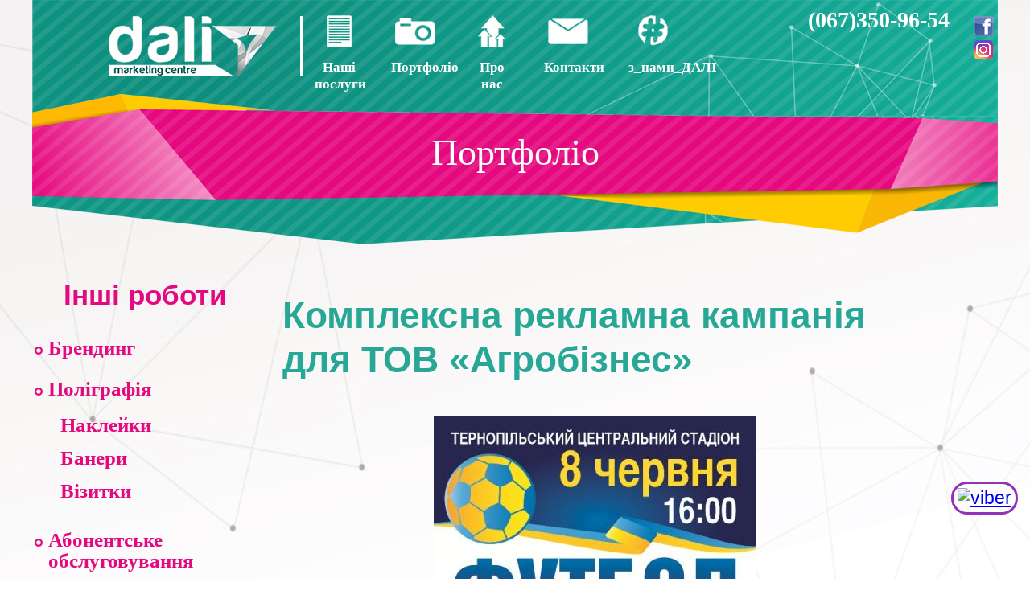

--- FILE ---
content_type: text/html; charset=utf-8
request_url: https://dali.te.ua/portfolio/kompleksni-reklamni-kompaniji/578-kompleksna-reklamna-kampaniia-dlia-tov-ahrobiznes.html
body_size: 8207
content:
<!DOCTYPE html PUBLIC "-//W3C//DTD XHTML 1.0 Transitional//EN" "http://www.w3.org/TR/xhtml1/DTD/xhtml1-transitional.dtd">
<html xmlns="http://www.w3.org/1999/xhtml" xml:lang="uk-ua" lang="uk-ua" dir="ltr" >
<head>
<!-- Google Tag Manager -->
<script>(function(w,d,s,l,i){w[l]=w[l]||[];w[l].push({'gtm.start':
new Date().getTime(),event:'gtm.js'});var f=d.getElementsByTagName(s)[0],
j=d.createElement(s),dl=l!='dataLayer'?'&l='+l:'';j.async=true;j.src=
'https://www.googletagmanager.com/gtm.js?id='+i+dl;f.parentNode.insertBefore(j,f);
})(window,document,'script','dataLayer','GTM-MPLKDF5');</script>

  <base href="https://dali.te.ua/portfolio/kompleksni-reklamni-kompaniji/578-kompleksna-reklamna-kampaniia-dlia-tov-ahrobiznes.html" />
  <meta http-equiv="content-type" content="text/html; charset=utf-8" />
  <meta name="keywords" content="Маркетинг, центр, далі, розробка, реклами, PR, безкощтовно, Тернопіль, бренд, ринок, оптимізація, витрат, змі, знижка, поштова, поліграфічний, захід, Україна" />
  <meta name="description" content="Перше і єдине в Тернополі рекламне агентство , що надає ВСІ ВИДИ РЕКЛАМИ: - ВИВІСКИ з гарантією - ДРУК:банери і поліграфія - Просування соцмереж і сайтів&quot; А title на &quot;Рекламна агенція Тернополя - Маркетинг центр &quot;ДАЛІ" />
  <meta name="generator" content="Joomla! - Open Source Content Management" />
  <title>Комплексна рекламна кампанія для ТОВ «Агробізнес» — Маркетинг центр &quot;ДАЛІ&quot; - перше рекламне агентство</title>
  <link href="/templates/dali/favicon.ico" rel="shortcut icon" type="image/vnd.microsoft.icon" />
  <link rel="stylesheet" href="/plugins/content/mavikthumbnails/mavikthumbnails/slimbox-mt1.2/css/slimbox.css" type="text/css" />
  <link rel="stylesheet" href="/plugins/system/jcemediabox/css/jcemediabox.css?c26815d4695274741371f6b75cf5dbf4" type="text/css" />
  <link rel="stylesheet" href="/plugins/system/jcemediabox/themes/standard/css/style.css?106cb02e8af7c2a8212ae7d94ba41632" type="text/css" />
  <link rel="stylesheet" href="/media/com_finder/css/finder.css" type="text/css" />
  <link rel="stylesheet" href="/media/mod_languages/css/template.css" type="text/css" />
  <script src="/media/system/js/mootools-core.js" type="text/javascript"></script>
  <script src="/media/system/js/core.js" type="text/javascript"></script>
  <script src="/media/system/js/caption.js" type="text/javascript"></script>
  <script src="/media/system/js/mootools-more.js" type="text/javascript"></script>
  <script src="/plugins/content/mavikthumbnails/mavikthumbnails/slimbox-mt1.2/js/slimbox.js" type="text/javascript"></script>
  <script src="/plugins/system/jcemediabox/js/jcemediabox.js?f164ea24e8567d41a795089153b69cd9" type="text/javascript"></script>
  <script src="/media/com_finder/js/autocompleter.js" type="text/javascript"></script>
  <script type="text/javascript">
window.addEvent('load', function() {
				new JCaption('img.caption');
			});JCEMediaBox.init({popup:{width:"",height:"",legacy:0,lightbox:0,shadowbox:0,resize:1,icons:1,overlay:1,overlayopacity:0.8,overlaycolor:"#000000",fadespeed:500,scalespeed:500,hideobjects:0,scrolling:"fixed",close:2,labels:{'close':'Close','next':'Next','previous':'Previous','cancel':'Cancel','numbers':'{$current} of {$total}'},cookie_expiry:"",google_viewer:0,pdfjs:0},tooltip:{className:"tooltip",opacity:0.8,speed:150,position:"br",offsets:{x: 16, y: 16}},base:"/",imgpath:"plugins/system/jcemediabox/img",theme:"standard",themecustom:"",themepath:"plugins/system/jcemediabox/themes"});
  </script>

<meta name="viewport" content="width=device-width, initial-scale=0.5">
<link href="/templates/dali/css/template.css" rel="stylesheet" type="text/css" />

</head>
 <body>
<!-- Google Tag Manager (noscript) -->
<noscript><iframe src="https://www.googletagmanager.com/ns.html?id=GTM-MPLKDF5"
height="0" width="0" style="display:none;visibility:hidden"></iframe></noscript>

<div class="wrapper">
<header class="header">
<div class="top-slogan"><a href="/"><img src="/templates/dali/images/logo-Dali-100.png" title="Маркетинг-центр ДАЛІ"></a></a></div>
	
<div class="top-menu mobile_vision">

<ul class="menu">
<li class="item-118 parent"><a href="/poslugi.html" ><img src="/images/menu/poslugi.png" alt="Наші послуги" /><span class="image-title">Наші послуги</span> </a></li><li class="item-140"><a href="/news.html" ><img src="/images/menu/news.png" alt="Новини" /><span class="image-title">Новини</span> </a></li><li class="item-120 active parent"><a href="/portfolio.html" ><img src="/images/menu/portfolio.png" alt="Портфоліо" /><span class="image-title">Портфоліо</span> </a></li><li class="item-117"><a href="/pro-nas.html" ><img src="/images/menu/main.png" alt="Про нас" /><span class="image-title">Про нас</span> </a></li><li class="item-122"><a href="/contact.html" ><img src="/images/menu/kontakty.png" alt="Контакти" /><span class="image-title">Контакти</span> </a></li><li class="item-350"><a href="/dali.html" ><img src="/images/menu/heshteck.png" alt="з_нами_ДАЛІ" /><span class="image-title">з_нами_ДАЛІ</span> </a></li><li class="item-129"><a href="/" >Перше і єдине в Тернополі рекламне агентство , що надає ВСІ ВИДИ РЕКЛАМИ: - ВИВІСКИ з гарантією - ДРУК:банери і поліграфія - Просування соцмереж і сайтів</a></li></ul>

</div>


<div class="menuArea" id="menuArea pc_vision">
  <input type="checkbox" style="display:none;" id="menuToggle"></input>

<label for="menuToggle" class="menuOpen pc_vision">
  <div class="open"></div>
</label>

<div class="menu_mobile menuEffects pc_vision">
  <label for="menuToggle"></label>
  <div class="menuContent">
  <div class="bg"></div>
    <ul>
      
<ul class="menu">
<li class="item-118 parent"><a href="/poslugi.html" ><img src="/images/menu/poslugi.png" alt="Наші послуги" /><span class="image-title">Наші послуги</span> </a></li><li class="item-140"><a href="/news.html" ><img src="/images/menu/news.png" alt="Новини" /><span class="image-title">Новини</span> </a></li><li class="item-120 active parent"><a href="/portfolio.html" ><img src="/images/menu/portfolio.png" alt="Портфоліо" /><span class="image-title">Портфоліо</span> </a></li><li class="item-117"><a href="/pro-nas.html" ><img src="/images/menu/main.png" alt="Про нас" /><span class="image-title">Про нас</span> </a></li><li class="item-122"><a href="/contact.html" ><img src="/images/menu/kontakty.png" alt="Контакти" /><span class="image-title">Контакти</span> </a></li><li class="item-350"><a href="/dali.html" ><img src="/images/menu/heshteck.png" alt="з_нами_ДАЛІ" /><span class="image-title">з_нами_ДАЛІ</span> </a></li><li class="item-129"><a href="/" >Перше і єдине в Тернополі рекламне агентство , що надає ВСІ ВИДИ РЕКЛАМИ: - ВИВІСКИ з гарантією - ДРУК:банери і поліграфія - Просування соцмереж і сайтів</a></li></ul>
 

   </ul>
       
     
    <a href="https://www.facebook.com/daliwin.digital/" rel="nofollow" target="_blank" class="btn-f">
    <i class="fab fa-facebook"></i>
    <span>facebook</span>
  </a>
  <a href="https://www.instagram.com/dalimarketing.official/?igshid=NmNmNjAwNzg%3D" rel="nofollow" target="_blank" class="btn">
    <i class="fab fa-instagram"></i>
    <span>instagram</span>
  </a>

</div>
</div>
</div>


<div class="mod-languages">

	<form name="lang" method="post" action="https://dali.te.ua/portfolio/kompleksni-reklamni-kompaniji/578-kompleksna-reklamna-kampaniia-dlia-tov-ahrobiznes.html">
	<select class="inputbox" onchange="document.location.replace(this.value);" >
			<option dir="ltr" value="/portfolio/kompleksni-reklamni-kompaniji.html" selected="selected">
		Укр.</option>
		</select>
	</form>

</div>
 


<div class="customsocial"  >
	<div style="padding-top: 10px;"><a href="https://www.facebook.com/daliwin.digital/" target="_blank" rel="nofollow"><img src="/images/elements/facebook-small.png" alt="Facebook" title="Facebook" /></a></div>
<div style="margin-top: 5px;"><a href="https://www.instagram.com/dalimarketing.official/?igshid=NmNmNjAwNzg%3D" target="_blank" rel="nofollow"><img src="/images/elements/instagram-small.png" alt="Instagram" title="Instagram" /></a></div></div>
 


<div class="customtelephone"  >
	<p><a href="tel:+380673509654" >(067)350-96-54</a></p>
</div>
 
 
</header><!-- .header-->
<div class="middle">
<!--<a href="/z-nami-dali.html" class="button_magazine pint" style="background: #119c8a;border: 2px solid #26a897; padding-left: 30px;"><p><strong>#з_нами_ДАЛІ</strong></p></a> -->

 


<div class="custom top-title"  >
	<p>Портфоліо</p></div>
 

<div class="container">
<!-- left-sidebar -->
<aside  class="left-sidebar275"  >

		<div class="moduletableportfolio">
					<h3>Інші роботи</h3>
					
<ul class="menu portfolio" id="portfolio">
<li class="item-365"><a href="/portfolio/brending-ua.html" >Брендинг</a></li><li class="item-301 deeper parent"><a href="/portfolio/poligrafiya.html" >Поліграфія</a><ul><li class="item-390"><a href="/portfolio/poligrafiya/naklejki.html" >Наклейки</a></li><li class="item-391"><a href="/portfolio/poligrafiya/baneri.html" >Банери</a></li><li class="item-392"><a href="/portfolio/poligrafiya/vizitki.html" >Візитки</a></li></ul></li><li class="item-331"><a href="/portfolio/abonentske-obslugovuvannya.html" >Абонентське обслуговування</a></li><li class="item-302"><a href="/portfolio/rozdacha-listivok.html" >Роздача листівок</a></li><li class="item-303 deeper parent"><a href="/portfolio/zovnishnya-reklama.html" >Зовнішня реклама</a><ul><li class="item-305"><a href="/portfolio/yakisna-vuviska.html" >Вивіски, таблички</a></li><li class="item-304"><a href="/portfolio/bilbordi-ta-sitilajti.html" >Білборди та сітілайти</a></li><li class="item-306"><a href="/portfolio/reklama-na-zupinkakh-mista.html" >Реклама на зупинках міста</a></li><li class="item-329"><a href="/portfolio/reklama-na-led-monitorakh.html" >Реклама на LED-моніторах</a></li></ul></li><li class="item-307"><a href="/portfolio/suvenirna-produktsiya.html" >Сувенірна продукція</a></li><li class="item-308"><a href="/portfolio/brenduvannya-avto-reklama-v-marshrutkakh.html" >Брендування авто. Реклама в маршрутках</a></li><li class="item-319"><a href="/portfolio/dizajnerski-audio-ta-video-poslugi.html" >Дизайнерські, аудіо- та відео-послуги</a></li><li class="item-321 active"><a href="/portfolio/kompleksni-reklamni-kompaniji.html" >Комплексні рекламні кампанії</a></li><li class="item-351"><a href="/stvorenyawebsite-seo.html" >Створення веб-сайтів, SEO1</a></li><li class="item-335"><a href="/portfolio/stvorenyawebsite-seo-port.html" >Інші послуги</a></li><li class="item-388"><a href="/portfolio/rozkrutka-internet-sotsmerezhi.html" >Розкрутка: інтернет&amp;соцмережі</a></li></ul>
		</div>
	 

</aside><!-- .left-sidebar -->
<main  class="full"  >
<div class="item-page">

	<h1>
			
		Комплексна рекламна кампанія для ТОВ «Агробізнес»		</h1>








<p style="text-align: justify;"><strong><a style="" class="thumbnail" href="/images/new/agrobiznes.jpg" rel="lightbox[578]" title="Плакат А3 формату" target="_blank"><img style="margin-right: auto; margin-left: auto; display: block;" title="Плакат А3 формату" src="/images/thumbnails/images/new/agrobiznes-400x565.jpg" alt="Плакат А3 формату" width="400" height="565" /></a></strong></p>
 
<p style="text-align: justify;">&nbsp;</p>
<p style="text-align: justify;">ТОВ «Агробізнес» виступило співорганізатором футбольного матчу присвяченого пам'яті героїв небесної сотні і єдності України, який пройшов у місті Тернопіль 8 червня 2014. <br />Маркетинг-центр «ДАЛІ» організував комплексну рекламну кампанію присвячену даному заходу. <br /><em><strong>Черговість проведення подій:</strong> </em><br />Дизайнери попрацювали над розробкою макетів: плаката А3 формату і буклету-програми заходу, а друкарський відділ оперативно виготовив поліграфічну продукцію:</p>
<p style="text-align: center;"><strong><a style="" class="thumbnail" href="/images/new/agrobiznes.jpg" rel="lightbox[578]" title="Плакат А3 формату" target="_blank"><img title="Плакат А3 формату" src="/images/thumbnails/images/new/agrobiznes-178x251.jpg" alt="Плакат А3 формату" width="178" height="251" /></a>&nbsp; &nbsp; &nbsp; &nbsp; &nbsp; &nbsp; &nbsp; &nbsp;</strong><a style="" class="thumbnail" href="/images/portfolio/poligrafiya/buklet-druk.jpg" rel="lightbox[578]" title="Буклет" target="_blank"><img title="Буклет" src="/images/thumbnails/images/portfolio/poligrafiya/buklet-druk-250x228.jpg" alt="Буклет" width="250" height="228" /></a>&nbsp;</p>
<p>Працівники маркетинг-центру "ДАЛІ» поклеїли інформаційно-рекламні плакати на тумбах, розміщених на зупинках громадського транспорту:</p>
<p>&nbsp;</p>
<p style="text-align: justify;">&nbsp; &nbsp; &nbsp; &nbsp; &nbsp; &nbsp; &nbsp; &nbsp; &nbsp; &nbsp; &nbsp; &nbsp; &nbsp; &nbsp; &nbsp; &nbsp; &nbsp; &nbsp; &nbsp; &nbsp; &nbsp; &nbsp;&nbsp;<a style="" class="thumbnail" href="/images/portfolio/inschi/futbol-poklejka-plakativ.jpg" rel="lightbox[578]" title="Реклама на тумбах" target="_blank"><img title="Реклама на тумбах" src="/images/thumbnails/images/portfolio/inschi/futbol-poklejka-plakativ-233x332.jpg" alt="futbol-poklejka-plakativ" width="233" height="332" /></a>&nbsp; &nbsp; &nbsp; &nbsp; &nbsp; &nbsp; &nbsp; &nbsp;&nbsp;<span style="text-decoration: underline;"><a style="" class="thumbnail" href="/images/portfolio/inschi/plakat-agrobiznes.jpg" rel="lightbox[578]" title="Реклама на тумбах" target="_blank"><img title="Реклама на тумбах" src="/images/thumbnails/images/portfolio/inschi/plakat-agrobiznes-250x333.jpg" alt="Реклама на тумбах" width="250" height="333" /></a></span></p>
<p style="text-align: justify;">Фахівці з аудіо-і відео-реклами виготовили аудіо і відеоролик тривалістю 20 сек.</p>
<p>		<div class="moduletable video">
					<h3>Рекламний ролик футбольного матчу</h3>
					
	<div class="sp_simple_youtube">
					<iframe title="Simple youtube module by JoomShaper.com" id="sp-simple-youtube191" src="http://www.youtube.com/embed/fgA_BX_70CE?wmode=transparent" width="400" height="300" frameborder="0"></iframe>
			</div>
	
		</div>
	 <!-- START: mp3 Browser -->
<style type="text/css">
.mp3browser
{width:}
.mp3browser
{border-bottom:1px solid #C0C0C0; text-align:left; height:50px; vertical-align:middle;}
.mp3browser .center
{text-align:center;}
.mp3browser td
{text-align:left; height:50px}
.mp3browser th
{height:35px;}
.mp3browser thead tr
{vertical-align:middle; background-color:#CCCCCC; font-weight:bold; margin-bottom:15px;}
.mp3browser td, .mp3browser th
{padding:1px; vertical-align:middle;}
.mp3browser a:link, .mp3browser a:visited
{color:#1E87C8; text-decoration:none; font-weight:inherit}
.mp3browser tr
{background-color:#FFFFFF}
.mp3browser .row
{border-bottom:1px solid #C0C0C0; text-align:left;}
.mp3browser .alternate
{background-color:#D6E3EB}
</style>
<table cellspacing="0" cellpadding="0" border="0" class="mp3browser">
<thead>
<tr>
<th colspan="2" style="padding-left:10px">Name</th>
<th style="width:260px">Play</th>
<th colspan="2" style="width:70px">Duration</th>
</tr>
</thead>
<tbody>
<tr class="row">
<td style="padding-left:10px" colspan="2"><a name="Futbolnyy_match"></a><strong>Futbolnyy match</strong></td>
<td><object width="240" height="20" bgcolor="#FFFFFF" data="https://dali.te.ua/plugins/content/mp3browser/dewplayer/dewplayer-vol.swf" type="application/x-shockwave-flash"><param name="wmode" value="transparent" /><param name="movie" value="https://dali.te.ua/plugins/content/mp3browser/dewplayer/dewplayer-vol.swf" /><param name="flashvars" value="mp3=/mp3/football/Futbolnyy match.mp3" /></object><br/></td>
<td colspan="2">0:20 min</td>
</tr>
</tbody>
</table>
<!-- END: mp3 Browser -->
</p>
<p>Запущено в трансляцію аудіоролик на місцевих радіостанціях «Радіо 24», і «Перець ФМ», згідно погодженого з клієнтом медіа-плану:</p>
<p style="text-align: center;"><img title="Радіо 24" src="/images/new/0614/radio-24.jpg" alt="radio-24" />&nbsp; &nbsp;<img title="Радіо Перець ФМ" src="/images/new/0614/perez-fm.jpg" alt="perez-fm" /></p>
<p>Трансляція відеоролика проведена на місцевих телеканалах TV-4 і ІНТБ, а також на відеомоніторах (LED-монітори) розміщених в найбільш прохідних і проїзних місцях міста Тернополя.</p>
<p><strong>&nbsp;</strong></p>
<p style="text-align: center;"><strong><a style="" class="thumbnail" href="/images/new/0614/tv-4.jpg" rel="lightbox[578]" title="Телеканал ТВ-4" target="_blank"><img title="Телеканал ТВ-4" src="/images/thumbnails/images/new/0614/tv-4-200x154.jpg" alt="tv-4" width="200" height="154" /></a>&nbsp; &nbsp;<a style="" class="thumbnail" href="/images/new/0614/intb.jpg" rel="lightbox[578]" title="Телеканал ІНТБ" target="_blank"><img title="Телеканал ІНТБ" src="/images/thumbnails/images/new/0614/intb-143x143.jpg" alt="Телеканал ІНТБ" width="143" height="143" /></a></strong></p>
<p>&nbsp;</p>
<p>&nbsp;</p>
<p style="text-align: justify;"><strong>&nbsp; &nbsp; &nbsp; &nbsp; &nbsp; &nbsp; &nbsp; &nbsp; &nbsp; &nbsp; &nbsp; &nbsp; &nbsp; &nbsp; &nbsp; &nbsp; &nbsp; &nbsp; &nbsp;<a style="" class="thumbnail" href="/images/portfolio/led/led-reklama-futbol.jpg" rel="lightbox[578]" title="Реклама на led-моніторах Тернопіль" target="_blank"><img title="Реклама на led-моніторах Тернопіль" src="/images/thumbnails/images/portfolio/led/led-reklama-futbol-250x194.jpg" alt="Реклама на led-моніторах Тернопіль" width="250" height="194" /></a>&nbsp; &nbsp;</strong><a style="" class="thumbnail" href="/images/portfolio/led/led-reklama-ternopil.JPG" rel="lightbox[578]" title="Реклама на led-моніторах Тернопіль" target="_blank"><img title="Реклама на led-моніторах Тернопіль" src="/images/thumbnails/images/portfolio/led/led-reklama-ternopil-296x193.JPG" alt="Реклама на led-моніторах Тернопіль" width="296" height="193" /></a></p>
<p>Зйомка сюжетного ролика в день проведення футбольного матчу та його трансляція в рубриці новин місцевих телеканалів TV-4 і ІНТБ.</p>
<p>		<div class="moduletable video">
					<h3>Рекламний ролик футбольного матчу</h3>
					
	<div class="sp_simple_youtube">
					<iframe title="Simple youtube module by JoomShaper.com" id="sp-simple-youtube192" src="http://www.youtube.com/embed/BiNHqDGbh0k?wmode=transparent" width="400" height="300" frameborder="0"></iframe>
			</div>
	
		</div>
	</p>
	
</div>

</main>
<!-- right-sidebar -->
<div class="right">

 
</div>

<!-- .right-sidebar -->
<!-- .content -->
</div>
<!-- .container-->

<div class="clr"></div>

<div class="clr"></div>
<div style=" text-align: center;display: flex; flex-wrap: wrap; flex-direction: row; align-content: space-around; justify-content: center; align-items: center;">
<a href="https://dalistrategies.com/ua/dyzayn-ta-rozrobka-veb-saytiv/" target="_blank" ><img style="max-width:550px;max-height: 400px; border: 5px solid white" src="/./images/site_design/banner-24-11-2024.jpg" alt="dali_win" target="_blank"></a>

</div><!-- .middle-->
</div><!-- .wrapper -->
<footer class="footer">

<ul class="menu-footer">
<li class="item-130"><a href="/" >Головна</a></li><li class="item-123"><a href="/pro-nas.html" >Про нас</a></li><li class="item-124"><a href="/poslugi.html" >Наші послуги</a></li><li class="item-126 alias-parent-active"><a href="/portfolio.html" >Портфоліо</a></li><li class="item-132"><a href="/news.html" >Новини</a></li><li class="item-339"><a href="/vakansiji.html" >Вакансії</a></li><li class="item-128"><a href="/contact.html" >Контакти</a></li></ul>
 

<script type="text/javascript">
//<![CDATA[
	window.addEvent('domready', function() {
		var value;

		// Set the input value if not already set.
		if (!document.id('mod-finder-searchword').getProperty('value')) {
			document.id('mod-finder-searchword').setProperty('value', 'Пошук...');
		}

		// Get the current value.
		value = document.id('mod-finder-searchword').getProperty('value');

		// If the current value equals the default value, clear it.
		document.id('mod-finder-searchword').addEvent('focus', function() {
			if (this.getProperty('value') == 'Пошук...') {
				this.setProperty('value', '');
			}
		});

		// If the current value is empty, set the previous value.
		document.id('mod-finder-searchword').addEvent('blur', function() {
			if (!this.getProperty('value')) {
				this.setProperty('value', value);
			}
		});

		document.id('mod-finder-searchform').addEvent('submit', function(e){
			e = new Event(e);
			e.stop();

			// Disable select boxes with no value selected.
			if (document.id('mod-finder-advanced') != null) {
				document.id('mod-finder-advanced').getElements('select').each(function(s){
					if (!s.getProperty('value')) {
						s.setProperty('disabled', 'disabled');
					}
				});
			}

			document.id('mod-finder-searchform').submit();
		});

		/*
		 * This segment of code sets up the autocompleter.
		 */
								var url = '/component/finder/?task=suggestions.display&format=json&tmpl=component';
			var ModCompleter = new Autocompleter.Request.JSON(document.id('mod-finder-searchword'), url, {'postVar': 'q'});
			});
//]]>
</script>

<form id="mod-finder-searchform" action="/component/finder/search.html" method="get">
	<div class="finder">
		<input type="text" name="q" id="mod-finder-searchword" class="inputbox" size="30" value="" /><button class="button finder" type="submit">Перейти</button>
				<input type="hidden" name="Itemid" value="320" />	</div>
</form>
 


<div class="customhelp"  >
	<script type="text/javascript"> _shcp = []; _shcp.push({widget_id : 624587, widget : "Chat"}); (function() { var hcc = document.createElement("script"); hcc.type = "text/javascript"; hcc.async = true; hcc.src = ("https:" == document.location.protocol ? "https" : "http")+"://widget.siteheart.com/apps/js/sh.js"; var s = document.getElementsByTagName("script")[0]; s.parentNode.insertBefore(hcc, s.nextSibling); })();</script></div>


<div class="custom"  >
	<div id="footer-block">
<div class="adress">Адреса:<br /> <strong>м. Тернопіль,</strong><br /><strong> пр. С.Бандери, 15</strong><br /><strong> (Центральний міський стадіон, 3 поверх)</strong></div>
<div class="telephone">Контактні телефони:<br /><strong> моб. <a href="tel: +380673509654">(067) 350 96 54</a> <img src="/images/icons/viber.png" alt="" /> (відділ реклами)  <br /> моб. <a href="tel: +380685106155">(068) 510 61 55</a> <img src="/images/icons/whatsapp.png" alt="" />(smm та інтернет маркетинг) <br /> </strong></div>
<div class="email">E-mail:<br /> <a href="mailto: dali.marketing@gmail.com"><strong>dali.marketing@gmail.com</strong></a></div>
</div></div>


<div class="custom"  >
	<iframe class="map-footer-style" src="https://www.google.com/maps/embed?pb=!1m14!1m8!1m3!1d10353.501638593785!2d25.6084583!3d49.5529394!3m2!1i1024!2i768!4f13.1!3m3!1m2!1s0x473036ad52c99539%3A0xc2a256ce3536dfdc!2z0JzQsNGA0LrQtdGC0LjQvdCzLdGG0LXQvdGC0YAg0JTQsNC70ZY!5e0!3m2!1suk!2sua!4v1699782211353!5m2!1suk!2sua"  style="border:0;" allowfullscreen="" loading="lazy" referrerpolicy="no-referrer-when-downgrade"></iframe></div>
 

<div style="float:right; margin:180px 40px 0 0">

<!-- <script type="text/javascript">
 document.ondragstart = noselect;  
 document.onselectstart = noselect; 
 document.oncontextmenu = noselect; 
 function noselect() {return false;} 
</script> -->
</div>

 

</footer><!-- .footer -->
<p style="text-align: right;"><a style="font-weight: 700;/* text-align: right; */" href="https://dalistrategies.com/" target="_blank"><span style="color:#0C7672;/* margin: 22px; *//* height: 29px; */">Інтернет-маркетинг -</span> <span style="color: #E22658">DaliWin digital</span></a></p>


<!-- <script>
const button = document.querySelector('.menu__button');
const menu = document.querySelector('.menu__body');
const close = document.querySelector('.menu__header button');
const overlay = document.querySelector('.menu__overlay');

function showMenu() {
  button.setAttribute('hidden', '');
  menu.removeAttribute('hidden');
  overlay.removeAttribute('hidden');
};

function hideMenu() {
  menu.setAttribute('hidden', '');
  overlay.setAttribute('hidden', '');
  button.removeAttribute('hidden');
};

button.addEventListener('click', showMenu);
close.addEventListener('click', hideMenu);
overlay.addEventListener('click', hideMenu);
</script>  -->
<div class="call-viber"><a href="viber://chat?number=380685106155"><img src="https://dental-home.te.ua/img/viber.svg" alt="viber" width="48px" height="48px"></a></div>
</body>
</html>

--- FILE ---
content_type: text/css
request_url: https://dali.te.ua/templates/dali/css/template.css
body_size: 12312
content:
* {
	margin: 0;
	padding: 0;
}

html {
	height: 100%
}

article,medis
aside,
details,
figcaption,
figure,
footer,
header,
hgroup,
main,
nav,
section,
summary {
	display: block;
}
a {
	transition: all 0.3s ease-in-out 0s;
}

a:hover {
	color: #e5097f;
	transition: all 0.3s ease-in-out 0s;
}
body {
	font: 23px/25px Calibri, sans-serif;
	width: 100%;
	height: 100%;
        min-width: 755px;

}

@media screen and (min-width: 1201px) {
	.wrapper {
		visibility: visible;
		overflow: hidden;
		position: relative;
		min-height: 100%;
		height: auto!important;
		height: 100%;
		background: url(../images/fon.jpg) #f4f2f2 no-repeat center top

	}
	.right {
		height: 0;
		float: right;
		width: 200px;
		padding: 25px 0 0;
	}
}

.header {
	max-width: 1200px;
	width: 100%;
	margin: 0px auto;
	height: 150px;
	background: url(../images/head.jpg) no-repeat;
	background-color: #27a795;
}

.top-slogan {
	padding: 20px 15px 0 95px;
	font-family: 'Century Gothic', verdana, arial, helvetica, sans-serif;
	font-size: 32px;
	line-height: 42px;
	color: #fff;
	font-weight: 700;
	float: left
}

.top-slogan img {
	border-right: 3px solid;
	padding: 0 30px 0 0
}

.top-slogan a:link,
.top-slogan a:visited,
.top-slogan a:hover {
	text-decoration: none;
	color: #fff
}

.siti {
	font-size: 22px;
	font-weight: 400
}

.top-logo {
	float: left;
	margin: 20px 0 0
}

.top-menu {
	margin: 14px 0 0 0px;
	float: left;
	width: 600px;
}

.top-menu ul li {
	margin: 0 35px 0 0;
	text-align: center;
	width: 60px;
	height: 95px;
	float: left;
	list-style: none;
}
.item-356 {
    padding-left: 10px;
    padding-right: 15px;
}

.item-129,
.item-133,
.item-140,
.item-187,
#l-gp-793 {
	display: none
}



.top-menu ul li a:link,
.top-menu ul li a:visited {
	font-size: 17px;
	font-family: Calibri;
	font-weight: 700;
	text-decoration: none;
	color: #fff;
}

.menu {
	padding: 0 0 0 0;
        float: left;
}

.pro-nas img {
	margin: 0 0 9px
}

.poslugi img {
	margin: 0 0 10px;
	text-align: center;
}
.poslugi {
        padding-top: 1em;
}
.services span {
	line-height: 1;
	padding: 10px 0 0
}

.pro-nas span {
	line-height: 1;
	padding: 10px 0 0
}

.portfolio img {
	margin: 0 0 15px
}

.rekomendatsiji img {
	margin: 0 0 10px 20px
}

.kontakti img {
	margin: 0 0 19px
}

.magazine img {
	margin: 0 0 0px
}

.magazine {
       padding-left: 5px;
}


.item-355 {
   display: none;
}
div.mod-languages ul {
	margin: 0;
	padding: 0;
	list-style: none
}

div.mod-languages li {
	margin: 5px
}

div.mod-languages ul.lang-inline li {
	float: left
}

div.mod-languages ul.lang-block li {
	display: block
}

.lang-active a {
	cursor: default
}

div.mod-languages img {
	border: none;
	margin: 0 5px
}

div.mod-languages a {
	text-decoration: none;
	color: #fff
}

.menu-footer {
	float: left;
	padding: 19px 0 0 70px;
	height: 36px;
	width: 730px;
	background: #000
}

.menu-footer li {
	list-style: none;
	float: left;
	margin: 0 15px 0 0
}

.menu-footer li a:link,
.menu-footer li a:visited {
	font-family: Calibri;
	font-size: 22px;
	color: #fff;
	font-weight: 700;
	text-decoration: none;
}

#mod-finder-searchform {
	width: 340px;
	float: right;
	padding: 0 15px 0 45px;
	background: #000;
	height: 55px
}

.finder {
	margin: 7px;
}

.finder button {
	cursor: pointer;
	font-weight: 700;
	padding: 5px;
	color: #fff;
	background: #464646;
	border: none
}

#mod-finder-searchword {
	height: 22px
}

.middle {
	max-width: 1200px;
	width: 100%;
	/* height: 100%; */
	margin: 0 auto;
	padding: 0 0 280px;
}

.middle:after {
	display: table;
	clear: both;
	content: ''
}

.container {
	float: left;
	overflow: hidden;
	/*! width: 100%; */
}

.content {
	/*! padding: 0 0 50px 200px; */
	/*! width: 800px; */
	/*! width: 100%; */
	/*! margin-left: auto; */
	/*! margin-right: auto; */
	/*! width: 100%; */
}

.full {
	display: flex;
	flex-direction: row;
	justify-content: flex-start;
        /* padding:0 0 50px 270px; */
	float: none;
	margin-left: auto;
	margin-right: auto;
}

.social {
	height: 100px
}

.social p {
	text-align: center
}

.left-sidebar {
	float: left;
	position: relative;
	padding-right: 10px;
}

.left-sidebar275 {
	float: left;
	/*! width: 250px; */
	position: relative;
	margin-bottom: 50px;
}

.clr {
	clear: both
}

.custombenefits {
	margin: 30px 0;
	height: 382px;
	background: url(../images/benefits-bg.png) no-repeat
}

.footer {
	max-width: 1200px;
	width: 100%;
	margin: -281px auto 0;
	height: 350px;
	background: #464646;
	position: relative;
}

.items {
	height: 300px;
	width: 970px;
	float: left;
	margin: 40px 10px 20px 200px
}
.items-row.cols-2 {
       display: inline-block;
}
.item1,
.item2,
.item3 {
	cursor: pointer;
	margin: 40px 0 10px;
	width: 360px;
	height: 40px;
	display: block;
	border: none;
	color: #fff;
	clear: both;
	float: left
}

.item1 h1,
.item2 h1,
.item3 h1 {
	line-height: 40px;
	border-bottom: 1px dashed;
	padding: 0 0 5px
}

.item1 h1:hover,
.item2 h1:hover,
.item3 h1:hover {
	color: #000
}

.info2,
.info3 {
	position: relative;
	left: 0;
	top: -155px;
	display: none;
	float: right;
	width: 450px;
	height: 260px;
	border: none;
	padding: 10px;
	color: #000;
	font-family: Calibri;
	font-size: 18px;
	font-weight: 700;
	line-height: 1.4
}

.item1:hover~.info1,
.info1:hover,
.item2:hover~.info2,
.info2:hover,
.item3:hover~.info3,
.info3:hover {
	display: block
}

.info1 {
	position: relative;
	left: 0;
	top: -155px;
	display: block;
	opacity: 1;
	overflow: visible;
	float: right;
	width: 450px;
	height: 260px;
	border: none;
	padding: 10px;
	color: #000;
	font-family: Calibri;
	font-size: 18px;
	font-weight: 700;
	line-height: 1.4
}

.item2:hover~.info1,
.info1:hover,
.item3:hover~.info1,
.info1:hover {
	display: none;
	opacity: 0
}

.main-title {
	color: #e40080;
	font-family: Calibri;
	line-height: 38px;
	font-size: 30px;
	text-align: center
}

ul#myList {
	list-style-image: url(../images/list.png);
	/*! width: 700px; */
	margin: 0 auto;
}

ul#myList li {
	font-family: Calibri;
	font-size: 22px;
	line-height: 24px;
	margin: 0 0 15px
}

.customgalery {
	height: 391px;
	background: url(../images/head-end.png) no-repeat center top;
	margin: 0 0 20px
}

.galery-img {
	height: 390px;
	background: url(../images/galery.png) no-repeat scroll center top
}

#footer-block {
	float: left;
	margin: 15px 25px;
	color: #fff;
	font-family: Calibri;
}

.adress a,
.telephone a,
.email a {
	color: #72c4ee !important;
}

.adress {
	background: url(../images/icon-adress.png) no-repeat left;
	padding: 0 0 0 45px;
	margin: 0 0 10px;
}

.telephone {
	background: url(../images/icon-telephone.png) no-repeat left;
	padding: 0 0 0 45px;
	margin: 0 0 10px
}

.email {
	background: url(../images/icon-mail.png)no-repeat left;
	padding: 0 0 0 45px
}

.top-title {
	float: left;
	max-width: 1200px;
	width: 100%;
	height: 188px;
	background: url(../images/title-line.png)no-repeat;
	text-align: center;
	font-family: Calibri;
	font-size: 46px;
	line-height: 146px;
	color: #fff;
}

.line-image {
	width: 25%;
	height: 300px;
	text-align: center;
	/*! margin: 0px 0px; */
	float: left;
}

.line-image1 {
	max-width: 205px;
	margin: 0 30px;
	float: left
}

.line-image2 {
	max-width: 215px;
	margin: 0 12px;
	float: left
}

.line {
	text-align: center;
	width: 1035px;
	height: 300px
}

.portfolio a:link,
.portfolio a:visited {
	font-family: Calibri;
	font-size: 25px;
	color: #e5097f;
	font-weight: 700;
	text-decoration: none
}

.poslugi a:link,
.poslugi a:visited {
	font-family: Calibri;
	font-size: 25px;
	color: #27a795;
	font-weight: 700;
	text-decoration: none;
}

.poslugi a:hover,
.portfolio a:hover {
	text-decoration: underline
}

.blog h2 a:link,
.blog h2 a:visited {
	font-family: Calibri;
	font-size: 26px;
	color: #27a795;
	font-weight: 700;
	text-decoration: none
}

.blog h2 a:hover {
	text-decoration: underline
}

.blog img {
	height: auto;
        max-width: 450px;
	width: 95%;
	box-shadow: 0 0px 5px rgba(0,0,0,0.5);
	/*! max-width: 300px; */
	margin: 10px 0 10px 0px;
}

#rsform_feedback_containerbord {
	display: none
}

.news {
	width: 80%;
	/*! margin: 0 auto; */
	/*! margin-left: auto; */
	margin-right: auto;
}

.news h1,
.news h2,
.item-page h1 {
	margin: 0 0 20px;
	line-height: 1.2;
	color: #27a795
}

.portfolio h1,
.portfolio h2 {
	margin: 0 0 20px;
	line-height: 1.2;
	color: #e5097f
}
.item-page {

    width: 95%;
    margin: 0 auto;
    /*! padding-left: 118px; */
}
.item-page p {
	text-indent: 35px;
	font-size: 25px;
}
.item-page p a img{
	margin: 1em;
}

.item-page img {
	 max-width: 500px;
	 height: auto;
	 padding: 10px;
}
.item-page.contact {
	-moz-user-select: inherit;
	-webkit-user-select: inherit;
	-ms-user-select: inherit;
	-o-user-select: none;
	user-select: inherit
}
.item-page li {
		padding-top: 5px;
}
.item-page ul,
.item-page ol {
	/*! margin: 0 10px 0 40px; */
	/*! width: 100%; */
	padding-left: 3em;
	padding-top: 10px;
}

table a:link {
	color: #666;
	font-weight: 700;
	text-decoration: none
}

table a:visited {
	color: #999;
	font-weight: 700;
	text-decoration: none
}

table a:active,
table a:hover {
	color: #bd5a35;
	text-decoration: underline
}

table {
	font-family: Calibri, Helvetica, sans-serif;
	color: #666;
	font-size: 12px;
	text-shadow: 1px 1px 0 #fff;
	background: #eaebec;
	margin: 20px;
	border: #ccc solid 1px;
	-moz-border-radius: 3px;
	-webkit-border-radius: 3px;
	border-radius: 3px;
	-moz-box-shadow: 0 1px 2px #d1d1d1;
	-webkit-box-shadow: 0 1px 2px #d1d1d1;
	box-shadow: 0 1px 2px #d1d1d1
}

table th {
	padding: 21px 25px 22px;
	border-top: 1px solid #fafafa;
	border-bottom: 1px solid #e0e0e0;
	background: #ededed;
	background: -webkit-gradient(linear, left top, left bottom, from(#ededed), to(#ebebeb));
	background: -moz-linear-gradient(top, #ededed, #ebebeb)
}

table th:first-child {
	text-align: left;
	padding-left: 20px
}

table tr:first-child th:first-child {
	-moz-border-radius-topleft: 3px;
	-webkit-border-top-left-radius: 3px;
	border-top-left-radius: 3px
}

table tr:first-child th:last-child {
	-moz-border-radius-topright: 3px;
	-webkit-border-top-right-radius: 3px;
	border-top-right-radius: 3px
}

table tr {
	text-align: center;
	padding-left: 20px
}

table tr td:first-child {
	padding-left: 20px;
	border-left: 0
}

table tr td {
	padding: 18px;
	border-bottom: 1px solid #e0e0e0;
	border-left: 1px solid #e0e0e0;
	background: #fafafa;
	background: -webkit-gradient(linear, left top, left bottom, from(#fbfbfb), to(#fafafa));
	background: -moz-linear-gradient(top, #fbfbfb, #fafafa)
}

table tr.even td {
	background: #f6f6f6;
	background: -webkit-gradient(linear, left top, left bottom, from(#f8f8f8), to(#f6f6f6));
	background: -moz-linear-gradient(top, #f8f8f8, #f6f6f6)
}

table tr:last-child td {
	border-bottom: 0
}

table tr:last-child td:first-child {
	-moz-border-radius-bottomleft: 3px;
	-webkit-border-bottom-left-radius: 3px;
	border-bottom-left-radius: 3px
}

table tr:last-child td:last-child {
	-moz-border-radius-bottomright: 3px;
	-webkit-border-bottom-right-radius: 3px;
	border-bottom-right-radius: 3px
}

table tr:hover td {
	background: #f2f2f2;
	background: -webkit-gradient(linear, left top, left bottom, from(#f2f2f2), to(#f0f0f0));
	background: -moz-linear-gradient(top, #f2f2f2, #f0f0f0)
}

div.pagination {
	clear: both;
	border-top: 1px solid #e5e5e5;
	min-height: 1px;
	padding: 30px 0px;
	margin: 0 auto;
	width: 100%;
	/*! height: 100px; */
}

div.pagination ul {
	text-align: center
}

div.pagination ul li {
	cursor: pointer;
	display: inline-grid;
	overflow: hidden;
	margin: 0 5px 0 0;
	padding-top: 5px !important;
}

div.pagination ul li a {
	background: #f5f5f5;
	border: 1px solid #e5e5e5;
	color: #666;
	font-weight: 700;
	padding: 5px 10px!important
}

div.pagination ul li a:hover,
div.pagination ul li.pagenav {
	text-decoration: none;
	background: #333;
	color: #fff
}

div.pagination p.counter {
	margin: 15px;
	padding: 0;
	text-align: center
}

div.pagination ul li span {
	text-decoration: none;
	background: #333;
	color: #fff;
	cursor: pointer;
	display: inline;
	overflow: hidden;
	margin: 0 5px 0 0;
	border: 1px solid #e5e5e5;
	font-weight: 700;
	padding: 5px 10px!important
}

ul.pagenav li {
	background: none;
	padding: 0;
	margin: 0
}

ul.pagenav li.pagenav-prev {
	float: left
}

ul.pagenav li.pagenav-next {
	float: right
}

.mod-languages {
    float: right;
    margin: 25px 80px 0px 20px;
    width: 50px;
}

.moduletablenews {
	margin: 25px 0
}

#city,
#center,
#druzba {
	display: none
}

.vt_nice_slideshow {
	background: url(../images/slide-bg.png) no-repeat center top;
	margin: -1px 0 0
}

.create {
	color: grey
}

.article-info {
	margin: 0 0 20px
}

.order-knopka {
	text-align: center;
	color: #fff !important;
	text-decoration: none;
	font-size: 18px;
	padding: 11px 22px 11px 20px;
	display: block;
	background-color: red;
	border: 3px solid red;
}

.order-knopka:hover{
  color: red !important;
	background-color: white;
}

.right {
	height: 0;
	float: right;
	width: 200px;
	padding: 25px 0 0;
}

.moduletableclient h3 {
	text-align: center;
	margin: 0;
	color: #e40080;
	font-size: 21px
}

.readmore {
	text-align: right;
	margin: 20px 0px 0px;
	/*! border-bottom: dashed 1px grey */
}

.readmore a:link,
.readmore a:visited {
	color: #24887A;
	text-decoration: none;
	font-size: 22px;
}

.readmore a:hover {
	text-decoration: underline
}

.error-page {
	min-height: 400px;
	font: 16px/22px Verdana, sans-serif
}

.customhelp {
	margin: 0 0 35px
}

.customsocial {
	/* width: 80px; */
	float: right;
	margin: 10px 5px
}

.customcallback {
	width: 145px;
	float: right;
	border-bottom: 1px dashed #FFF;
	margin: 0 5px;
	text-decoration: none;
	z-index: 1000;
	position: relative
}

.customcallback a:link,
.customcallback a:hover,
.customcallback a:visited {
	text-decoration: none;
	color: #fff;
	font-weight: 700
}

#link-more {
	padding: 0 0 0 15px
}

#link-more a:link,
#link-more a:visited {
	text-decoration: none;
	color: #e40080;
	font-weight: 700
}

#link-more a:hover {
	text-decoration: underline
}

ul#portfolio {
	list-style-image: url(../images/list.png);
	margin: 0 auto;
	margin-left: 20px;
	width: 260px;
}

ul#poslugi {
	list-style-image: url(../images/list-poslugi.png);
	margin: 0 auto;
        margin-left: 20px;
	width: 260px;
}

ul#poslugi li,
ul#portfolio li {
	padding: 10px 0 15px;
}

ul#poslugi li.active a,
ul#portfolio li.active a {
	text-decoration: underline
}

ul#poslugi li.active,
ul#portfolio li.active {
	text-decoration: none
}

ul#portfolio ul,
ul#poslugi ul {
	margin: 15px 0 0 15px;
	list-style: none
}

ul#poslugi li ul li.item-344 a,
ul#portfolio li ul li.item-344 a,
ul#poslugi li ul li.item-340 a,
ul#portfolio li ul li.item-340 a,
ul#portfolio li ul li.item-304 a,
ul#portfolio li ul li.item-305 a,
ul#portfolio li ul li.item-329 a,
ul#poslugi li ul li.item-280 a,
ul#poslugi li ul li.item-281 a,
ul#poslugi li ul li.item-282 a,
ul#poslugi li ul li.item-283 a {
	text-decoration: none
}

ul#poslugi li ul li.item-344 a:hover,
ul#portfolio li ul li.item-344 a:hover,
ul#poslugi li ul li.item-340 a:hover,
ul#portfolio li ul li.item-340 a:hover,
ul#portfolio li ul li.item-304 a:hover,
ul#portfolio li ul li.item-305 a:hover,
ul#portfolio li ul li.item-329 a:hover,
ul#poslugi li ul li.item-280 a:hover,
ul#poslugi li ul li.item-281 a:hover,
ul#poslugi li ul li.item-282 a:hover {
	text-decoration: underline
}

ul#poslugi li ul li,
ul#portfolio li ul li {
	padding: 5px 0 10px;
}

ul#poslugi li ul li.active,
ul#portfolio li ul li.active {
	text-decoration: underline
}

.moduletable.poslugi h3 {
	letter-spacing: 1px;
	font-size: 30px;
	text-align: center;
	text-transform: uppercase;
	padding: 0 0 10px;
	color: #27a795;
	font-weight: 700
}

.portfolio h3,
.moduletableportfolio h3 {
	color: #e5097f;
	text-align: center;
	padding: 0 0 30px;
	font-size: 1.5em
}

.moduletable h3 {
       color: #e5097f;
       text-align: center;
       padding: 0 0 30px;
       font-size: 1.5em;
}

.navigation-container img {
	margin: 2px
}

.jwts_tabbertab span .moduletable {
	float: left;
	margin: 10px 2px
}

.jwts_tabbertab span {
	clear: both;
	display: block;
	height: 260px;
}

.cols-2 .column-1,
.cols-2 .column-2 {
	/*! height: 23em; */
	float: left;
	padding: 10px;
	/*! background: grey; */
	margin: 10px;
	box-shadow: 0px 1px 3px rgba(0,0,0,0.3);
}
.item.column-1:hover,
.item.column-2:hover{
		box-shadow: 0px 5px 10px rgba(39,167,149,0.9);

}
.cols-2 h2 {
	line-height: 29px;
	text-align: center
}

.video {
	text-align: center;
	margin: 15px 0
}

.video h3 {
	color: #000;
	font-size: 18px;
	text-align: center;
	padding: 5px 0
}

.category-desc {
	line-height: 50px;
	font-size: 28px;
	text-align: center
}

.customtelephone {
	color: #fff;
	font-weight: 700;
	line-height: 0.9em;
	font-family: Calibri;
	font-size: 28px;
}

.customtelephone p {
	line-height: 30px
}
.customtelephone a {
	color: white;
	text-decoration:none;
}
.customtelephone a:hover {
	color: #e5097f;
	transition: all 0.2s ease-in-out 0s;
}
.contact-email a:link,
.contact-email a:hover,
.contact-email a:visited {
	text-decoration: none;
	color: #060606;
	font-weight: 700
}

ul div.sigplus-gallery {
	border-bottom: 2px solid #e5097f
}

.bt-googlemaps {
	float: right;
	margin: 15px 35px 0;
}

@media only screen and (max-width: 1200px) {
        .menu {
                /*! transform: scale(0.9); */
        }

	.wrapper {
		visibility: visible;
		position: relative;
		/* min-height:100%; */
		height: auto!important;
		height: 100%;

	}
    

  .button_dali_win span {
    font-size: 1.2em !important;
  }     
	.middle {
		padding: 120px 0 20px;
	}
	.mod-languages {
            /* margin: -100px 10px 0 0; */
               width: 60px;
               padding-top: 1em;
	}
	.customsocial {
              padding-top: 0.8em;
 }
	.header {
                min-width: 770px;
		position: absolute;

	}
	.item-page.portfolio,
	.item-page.poslugi {
		padding-left: 0;
		margin-left: auto;
		display: block;
		text-align: center;
		margin-right: auto;
	}
	.full {
		float: none;
		max-width: none;
		/*! width: 90%; */
		/*! float: left; */
		padding-right: 20px;
	}
	.item-page {
		width: 95%;
		margin: auto;
		padding-right: 15px;
	}
	.line-image {
		width: 240px;
		float: left;
	}
	.line-image1 {
		max-width: 200px;
		margin: 0 25px;
		float: left;
	}
	.news {
		/*! padding-left: 5em; */
		padding-bottom: 5em;
		/*! margin-left: auto; */
		/*! margin-right: auto; */
		width: 90%;
	}
	.menu-footer li {
		padding: 10px;
		margin: 0px 10px 0px 5px;
	}
	.menu-footer {
		width: 93%;
	}
	.menu-footer li a:link,
	.menu-footer li a:visited {
		/* color: #464646; */
	}
	.menu-footer {
		padding: 0px;
		width: 100%;
		/* margin-top: 10px; */
		/* background: #464646; */
	}
	.custombenefits,
	.items {
		display: none;
		height: 0;
		width: 0;
		margin: 0;
		/* padding:  0; */
	}
	.left-sidebar275,
	.left-sidebar,

	.footer {
		margin: 0 auto 0;
	}
	.right {
		display: none;
	}
	.adress a,
	.telephone a,
	.email a {
		font-size: 25px;
		line-height: 30px;
		color: #72c4ee !important;
	}
	.footer {
		height: 36.5em;
	}
	.bt-googlemaps {
		width: 100% !important;
		height: 290px !important;
	}
	.bt-googlemaps {
		margin: 0;
	}
	.content {
	}
	.bt-googlemaps {
		margin: 0;
	}
	.top-menu ul li {
		margin: 10px 25px 0px 0px;
		text-align: center;
		width: 60px;
		height: 95px;
		float: left;
		list-style: none;
	}
       .button_magazine.pint{
              margin-top: -15px !important;
              position: fixed !important;
        }

	/*
nav {
        margin-top: -80px;
	float: left;
	padding: 20px;	

}

#menu-icon {
    display: hidden;
    text-decoration: none;
    font-size: 23px;
    width: 138px;
    padding: 13px;
    color: white;
    height: 20px;
    border: 3px solid #fff;
    border-radius: 5px;
    background: #2ca595 url(../img/menu-icon.png) center;

}

a:hover#menu-icon {

	background-color: #444;
	border-radius: 4px 4px 0 0;
}

ul {

	list-style: none;

}

li {

	display: inline-block;
	float: left;
	padding: 10px

}


#menu-icon {
	display:inline-block;

}
nav ul, nav:active ul { 
    display: none;
    position: absolute;
    padding: 20px;
    background: #fff;
    border: 2px solid #444;

    top: 60px;
    width: 250px;
    border-radius: 4px 0 4px 4px;
}

	nav li {

		text-align: center;
		width: 100%;
		padding: 10px 0;
		margin: 0;

	}

	nav:hover ul {

		display: block;

	}
*/
}

.button_magazine {

  display: inline-block;
  height: 40px;
  line-height: 40px;
  padding-right: 30px;
  padding-left: 70px;
  position: relative;
  background-color:rgb(0,0,0);
  color:rgb(255,255,255);
  text-decoration: none;
  letter-spacing: 1px;
  margin-bottom: 15px;
  text-shadow:0px 1px 0px rgba(0,0,0,0.5);
-ms-filter:"progid:DXImageTransform.Microsoft.dropshadow(OffX=0,OffY=1,Color=#ff123852,Positive=true)";zoom:1;
filter:progid:DXImageTransform.Microsoft.dropshadow(OffX=0,OffY=1,Color=#ff123852,Positive=true);

  -moz-box-shadow:0px 2px 2px rgba(0,0,0,0.2);
  -webkit-box-shadow:0px 2px 2px rgba(0,0,0,0.2);
  box-shadow:0px 2px 2px rgba(0,0,0,0.2);
  -ms-filter:"progid:DXImageTransform.Microsoft.dropshadow(OffX=0,OffY=2,Color=#33000000,Positive=true)";
filter:progid:DXImageTransform.Microsoft.dropshadow(OffX=0,OffY=2,Color=#33000000,Positive=true);
}

.button_magazine:hover{
    text-decoration: none;
    color: #ff00ff;
}

.button_dali_win {

    transition: all 0.3s ease-in-out 0s;

    /* z-index: 99999; */
}

.button_dali_win img{
  display: flex;
  justify-content: center;
  align-items: center;
  color:gray;
  border-radius: 50%;
  animation: radial-pulse 1.3s infinite;
  border: 1px solid #109e8b;
  padding 0px;
}

@keyframes radial-pulse {
  0% {
    box-shadow: 0 0 0 0px rgba(0, 0, 0, 0.5);
  }
 
  100% {
    box-shadow: 0 0 0 10px rgba(0, 0, 0, 0);
  }
}

.button_dali_win img {
    width: 95px;

}
.button_dali_win span {
	font-size: 1.7em;
	/* display:none; */
}

.button_dali_win img:hover{
	transition: all 0.3s ease-in-out 0s;
	border: 2px solid #0f7d6f;
  animation: radial-pulse 0.5s infinite;

}


.buttons_site * {
  transition: all .5s ease;
}

.buttons_site {
    width: 33.3%;
    float: left;
  -webkit-justify-content: space-between;
  -ms-flex-pack: justify;
  justify-content: space-between;
  -webkit-flex-wrap: wrap;
  -ms-flex-wrap: wrap;
  flex-wrap: wrap;
}


/* Common style */

.butFrame {
  position: relative;
  overflow: hidden;
  margin: 5px;
  background: #0f7b6d;
  font-family: inherit;
  font-size: 1em;
  text-align: center;
  cursor: pointer;
  border: 2px solid #0f7b6d;
}

.butFrame img {
  position: relative;
  display: block;
  max-width: 100%;
  opacity: 0.8;
  position: absolute;
}

.buttons_site > .butHeading {
  clear: both;
  margin: 0;
  padding: 4em 1% 0;
  color: #484B54;
  font-weight: 800;
  font-size: 1.5em;
}

#buttons_site > .butHeading:first-child {
  padding-top: 0em;
}

.butFrame .butTextWrap {
  font-family: inherit;
  /*! padding: 2em; */
  color: #fff;
  text-transform: uppercase;
  font-size: 1.25em;
  -webkit-backface-visibility: hidden;
  backface-visibility: hidden;
}

.butFrame .butTextWrap::before,
.butFrame .butTextWrap::after {
  pointer-events: none;
  -webkit-box-sizing: border-box;
  box-sizing: border-box;
}
}

.butFrame .butTextWrap,
.butFrame .butTextWrap > a {
  position: absolute;
  top: 0;
  left: 0;
  width: 100%;
  height: 100%;
}

/* Anchor will cover the whole item by default */

.butFrame .butTextWrap > a {
  z-index: 1000;
  text-indent: 200%;
  white-space: nowrap;
  font-size: 0;
  opacity: 0;
}

.butFrame .butHeading {
  word-spacing: -0.15em;
  font-weight: 800;
  font-size: 18px;
  font-family: inherit;
}

.butFrame .butHeading .butText {
  font-weight: 300;
  background-color: #e40080;
}

.butFrame .butHeading,
.butFrame p {
  margin: 0;
  color: #fff;
}

.butFrame p {
  letter-spacing: 1px;
  font-size: 68.5%;
  font-family: inherit;
}

/* EFFECT */

.butFrame img {
  opacity: 0.9;
  transition: opacity 0.35s;
  width: 100%;
  height: auto;
}

.butFrame .butTextWrap::before,
.butFrame .butTextWrap::after {
  position: absolute;
  top: 10px;
  right: 10px;
  bottom: 10px;
  left: 10px;
  content: '';
  opacity: 0;
  -webkit-transition: opacity 0.35s, -webkit-transform 0.35s;
  transition: opacity 0.35s, transform 0.35s;
}
.butFrame .butTextWrap::before {
  border-top: 1px solid #fff;
  border-bottom: 1px solid #fff;
  -webkit-transform: scale(0, 1);
  transform: scale(0, 1);
}
.butFrame .butTextWrap::after {
  border-right: 1px solid #fff;
  border-left: 1px solid #fff;
  -webkit-transform: scale(1, 0);
  transform: scale(1, 0);
  box-sizing: border-box;
}
.butFrame .butHeading {
  opacity: 0;
  padding-top: 10%;
  -webkit-transition: -webkit-transform 0.35s;
  transition: transform 0.35s;
  -webkit-transform: translate3d(0, -20px, 0);
  transform: translate3d(0, -20px, 0);
}
.butFrame p {
  padding: 14px 1.5em;
  opacity: 0;
  -webkit-transition: opacity 0.35s, -webkit-transform 0.35s;
  transition: opacity 0.35s, transform 0.35s;
  -webkit-transform: translate3d(0, 20px, 0);
  transform: translate3d(0, 20px, 0);
}

/* HOVER STYLES */

.butFrame:hover img {
  opacity: 0.2;
}

.butFrame:hover .butTextWrap::before,
.butFrame:hover .butTextWrap::after {
  opacity: 1;
  -webkit-transform: scale(1);
  transform: scale(1);
}
.butFrame:hover .butHeading,
.butFrame:hover p {
  opacity: 1;
  -webkit-transform: translate3d(0, 0, 0);
  transform: translate3d(0, 0, 0);
}
.item-355 {
    background: #ffcc01;
    position: relative;
    display: block !important;
    width: 150px !important;
    height: 22px !important;
    left: -50%;
    margin-top: -2% !important;
    transition: 0.3s;
}

.item-355:hover {
	background: #e81f8a;
	border-radius: 5px;
	transition: 0.3s;
}
.blog .leading-0 {
   width: 50%;
   /*! height: 360px; */
   /*! float: left; */
   padding-top: 5%;
}

.blog.news .leading-0 {
   width: 100%;
}

.items-more {
 display: none;
}

.img_menu {
     height: 150px;
    max-width: 248px;
}

.line-image:hover {
  filter: hue-rotate(215deg);
  -webkit-filter: hue-rotate(215deg);
  transform: scale(1.1);
		transition: all 0.2s ease-in-out 0s;
}
#btcontentslider160 {
    display: block !important;
}
#link-more a:link, #link-more a:visited {
    display: none;
}
#link-more_new a:link, #link-more_new a:visited {
    text-decoration: none;
    color: #e40080;
    font-weight: 700;
}
#link-more_new a:hover {
    text-decoration: underline;
}
.customlink-more_new_top {
    text-align: right;
    margin-top: -1.5em;
}
.bt-row-separate {
    border-bottom: 0px !important;
    margin-bottom: 0px !important;
}
/* MEDIA QUERIES */

@media all and (max-width: 950px) and (min-width: 701px){

  .butFrame {
    display:block;
    /*! width:47%; */
  }


}

@media screen and (max-width: 768px) {
  .butFrame {
    display:block;
    width:100%;
  }
.map-footer-style {
  width: 100%;
  height: 400px;
}

}
#btcontentslider162,#btcontentslider149 {
display: block !important;
}

.sh_btn_left_top {
   display:none;
}

.inputbox {
padding: 10px 15px 10px 20px;

border-radius: 5px;

background-color: #fff;

border: 2px solid #27aa9a;

color: #205f8b;

font-size: 14px;
}
.anketa {
	-moz-box-shadow:inset 0px 2px 0px 0px #f29c93;
	-webkit-box-shadow:inset 0px 2px 0px 0px #f29c93;
	box-shadow:inset 0px 2px 0px 0px #f29c93;
	background:-webkit-gradient(linear, left top, left bottom, color-stop(0.05, #fe1a00), color-stop(1, #ce0100));
	background:-moz-linear-gradient(top, #fe1a00 5%, #ce0100 100%);
	background:-webkit-linear-gradient(top, #fe1a00 5%, #ce0100 100%);
	background:-o-linear-gradient(top, #fe1a00 5%, #ce0100 100%);
	background:-ms-linear-gradient(top, #fe1a00 5%, #ce0100 100%);
	background:linear-gradient(to bottom, #fe1a00 5%, #ce0100 100%);
	filter:progid:DXImageTransform.Microsoft.gradient(startColorstr='#fe1a00', endColorstr='#ce0100',GradientType=0);
	background-color:#fe1a00;
	-moz-border-radius:6px;
	-webkit-border-radius:6px;
	border-radius:6px;
	border:1px solid #d83526;
	display:inline-block;
	cursor:pointer;
	color:#ffffff;
	font-family:Arial;
	font-size:20px;
	font-weight:bold;
	padding:6px 24px;
        margin: 20px;
	text-decoration:none;
	text-shadow:0px 1px 0px #b23e35;
}
.anketa:hover {
	background:-webkit-gradient(linear, left top, left bottom, color-stop(0.05, #ce0100), color-stop(1, #fe1a00));
	background:-moz-linear-gradient(top, #ce0100 5%, #fe1a00 100%);
	background:-webkit-linear-gradient(top, #ce0100 5%, #fe1a00 100%);
	background:-o-linear-gradient(top, #ce0100 5%, #fe1a00 100%);
	background:-ms-linear-gradient(top, #ce0100 5%, #fe1a00 100%);
	background:linear-gradient(to bottom, #ce0100 5%, #fe1a00 100%);
	filter:progid:DXImageTransform.Microsoft.gradient(startColorstr='#ce0100', endColorstr='#fe1a00',GradientType=0);
	background-color:#ce0100;
}
.anketa:active {
	position:relative;
	top:1px;
}
 .transition, .ac_table .ac_row i:before, .ac_table .ac_row i:after {
  transition: all 0.25s ease-in-out;
}

.flipIn, h1, .ac_table .ac_row {
  animation: flipdown 0.5s ease both;
}
h1, h2 {
    color: #fafafa;
    padding: 10px;

}

.acordeon h1 {
  text-transform: uppercase;
  font-size: 36px;
  line-height: 42px;
  letter-spacing: 3px;
  font-weight: 100;
}

.acordeon h2 {
  font-size: 26px;
  line-height: 34px;
  font-weight: 300;
  letter-spacing: 1px;
  display: block;
  background-color: #25a494;
  margin: 0;
  cursor: pointer;
}
.no-select, h2 {
  -webkit-tap-highlight-color: transparent;
  -webkit-touch-callout: none;
  -webkit-user-select: none;
  -khtml-user-select: none;
  -moz-user-select: none;
  -ms-user-select: none;
  user-select: none;
}
.block {
  padding-top: 10px;
  position: relative;
}

.acordeon p, .acordeon ul li {
  color: black;
  font-size: 20px;
  line-height: 27px;
  letter-spacing: 1px;
  position: relative;
  opacity: 1;
  transform: translate(0, 0);
  z-index: 2;
}
.ac_table {
  list-style: none;
  perspective: 900;
  padding: 0;
  margin: 0;
}
.ac_table .ac_row {
  position: relative;
  padding: 0;
  margin: 0;
  padding-bottom: 4px;
  padding-top: 18px;
}
.ac_table .ac_row:nth-of-type(1) {
  animation-delay: 0.5s;
}
.ac_table .ac_row:nth-of-type(2) {
  animation-delay: 0.75s;
}
.ac_table .ac_row:nth-of-type(3) {
  animation-delay: 1s;
}
.ac_table .ac_row:last-of-type {
  padding-bottom: 0;
}
.ac_table .ac_row i {
  position: absolute;
  transform: translate(-6px, 0);
  margin-top: 16px;
  right: 0;
}
.ac_table .ac_row i:before, .ac_table .ac_row i:after {
  content: "";
  position: absolute;
  background-color: #ff6873;
  width: 3px;
  height: 9px;
}
.ac_table .ac_row i:before {
  transform: translate(-2px, 0) rotate(45deg);
}
.ac_table .ac_row i:after {
  transform: translate(2px, 0) rotate(-45deg);
}
.ac_table .ac_row input[type=checkbox] {
  position: absolute;
  cursor: pointer;
  width: 100%;
  height: 100%;
  z-index: 1;
  opacity: 0;
}
.ac_table .ac_row input[type=checkbox]:checked ~ .block{
  margin-top: 0;
  max-height: 0;
  opacity: 0;
  transform: translate(0, 50%);
}

.ac_table .ac_row input[type=checkbox]:checked ~ i:before {
  transform: translate(2px, 0) rotate(45deg);
}
.ac_table .ac_row input[type=checkbox]:checked ~ i:after {
  transform: translate(-2px, 0) rotate(-45deg);
}

@keyframes flipdown {
  0% {
    opacity: 0;
    transform-origin: top center;
    transform: rotateX(-90deg);
  }
  5% {
    opacity: 1;
  }
  80% {
    transform: rotateX(8deg);
  }
  83% {
    transform: rotateX(6deg);
  }
  92% {
    transform: rotateX(-3deg);
  }
  100% {
    transform-origin: top center;
    transform: rotateX(0deg);
  }
}



.main-nav {
    position: absolute;
    top: 0;
    right: 0;
    left: 0;
    bottom: 0;
    text-align: center;
    background: #FFF;
    opacity: 0;
    z-index: -1;
    visibility: hidden;
    transition: all .375s;
}

.main-nav.is-open {
    opacity: 1;
    z-index: 100;
    visibility: visible;
}

/* Yellow band effect */
.main-nav::before {
	 content: '';
    position: absolute;
    top: 0;
    bottom: 0;
    left: 0;
    right: -15px;
    background: #FEDC2A;
    transform-origin: 0 0;
    transform: skew(-14deg) translateX(-120%);
    transition: all .275s .1s;
}

.main-nav.is-open::before {
    transform: skew(-14deg) translateX(0);
}

/* Skewing effect on menu links */
.main-nav ul {
    display: inline-flex;
    flex-direction: column;
    height: 93%; /* Should be 100%, but we have a notice message :D */
    align-items: flex-end;
    justify-content: center;
    transform: translateX(-18%) skew(-16deg);
}

.main-nav li {
    display: block;
    margin: .5rem 0;
    text-align: right;
    transform: skew(16deg);
}

/* Apparition effect on links */
.main-nav a {
    opacity: 0;
    transform: translateY(-10px);
}

.main-nav.is-open a {
    opacity: 1;
    transform: translateY(0);
}
.main-nav li:nth-child(1) a {
	transition: all 275ms 175ms
}
.main-nav li:nth-child(2) a {
	transition: all 275ms 225ms
}
.main-nav li:nth-child(3) a {
	transition: all 275ms 275ms
}
.main-nav li:nth-child(4) a {
	transition: all 275ms 325ms
}
.main-nav li:nth-child(5) a {
	transition: all 275ms 375ms
}


/* Decoration */
.main-nav ul,
.main-nav li {
	list-style: none;
	padding: 0;
}
.main-nav a {
	display: block;
	padding: 12px 0;
	color: #5A3B5D;
	font-size: 1.4em;
	text-decoration: none;
	font-weight: bold;
}

/* Burger Style: @see: https://codepen.io/CreativeJuiz/full/oMZNXy */
.open-main-nav {
	position: absolute;
	top: 15px;
	padding-top: 20px;
	right: 15px;
	z-index: 1000;
	background: none;
	border: 0;
	cursor: pointer;
}
.open-main-nav:focus {
	outline: none;
}
.burger {
	position: relative;
	display: block;
	width: 28px;
	height: 4px;
	margin: 0 auto;
	background: #5A3B5D;
	transform: skew(5deg);
	transition: all .275s;
}

.burger:after,
.burger:before {
	content: '';
	display: block;
	height: 100%;
	background: #5A3B5D;
	transition: all .275s;
}

.burger:after {
	transform: translateY(-12px) translateX(-2px) skew(-20deg);
}

.burger:before {
	transform: translateY(-16px) skew(-10deg);
}

/* Toggle State part */
.is-open .burger {
	transform: skew(5deg) translateY(-8px) rotate(-45deg);
}

.is-open .burger:before {
	transform: translateY(0px) skew(-10deg) rotate(75deg);
}

.is-open .burger:after {
	transform: translateY(-12px) translateX(10px) skew(-20deg);
    opacity: 0;
}

.open {
  background-color: #f637a2;
  width: 60px;
  height: 8px;
  display: block;
  border-radius: 2px;
  cursor: pointer;
  position: relative;
  top: 25px;
  z-index: 9999;
}

.open:before {
  content: "";
  background-color: white;
  width: 60px;
  height: 8px;
  display: block;
  border-radius: 2px;
  position: relative;
  top: -15px;
  transform: rotate(0deg);
  transition: all 0.3s ease;
  z-index: 9999;
}

.open:after {
  content: "";
  background-color: white;
  width: 60px;
  height: 8px;
  display: block;
  border-radius: 2px;
  position: relative;
  top: 8px;
  transform: rotate(0deg);
  transition: all 0.3s ease;
  z-index: 9999;
}

.menuOpen {
  width: 60px;
  height: 60px;
  display: block;
  padding: 2px 6px 2px 6px;
  cursor: pointer;
  float: right;
  margin-right: 3%;
  /*! border: 2px solid #dddbdb; */
  margin-top: 3%;
  border-radius: 5px;
  background: #27a795;
}

.menuOpen:hover .open {
	background-color: white;

}
.menuOpen:hover .open:before {
  top: 18px;
	background-color: #f637a2;

}

.menuOpen:hover .open:after {
  top: -25px;
	background-color: #f637a2;
}

.menu_mobile {
  position: relative;
  width: 85vw;
  height: 80vw;
  top: 100%;
  left: 0;
  background: #27a795;
  z-index: 999;
  /*! float: right; */
}

.menu_mobile label {
  width: 60px;
  height: 60px;
  position: absolute;
  right: 20px;
  top: 20px;
  background-size: 100%;
  cursor: pointer;
}

.menu_mobile .menuContent {
  position: relative;
  top: 2%;
  font-size: 54px;
  text-align: right;
  padding-bottom: 20px;

}

.menu_mobile ul {
  list-style: none;
  padding: 0;
  margin: 0 auto;
}

.menu_mobile ul li a {
  display: block;
  color: white;
  text-decoration: none;
  transition: color 0.2s;
  font-family: Trebuchet MS;
  text-transform: uppercase;
  padding: 20px;
  /*! background: #27a795; */
}

.menu_mobile ul li a:hover {
  color: #e5097f;
}

.menu_mobile ul li:hover {
  background: white;
	border-right: 15px solid #e5097f;
}

.menuEffects {
  opacity: 0;
  visibility: hidden;
  transition: opacity 0.5s, visibility 0.5s;
}

.menuEffects ul {
  transform: translateY(0%);
  transition: all 0.5s;
}

#menuToggle:checked ~ .menuEffects {
  opacity: 1;
  visibility: visible;
  transition: opacity 0.5s;
}

#menuToggle:checked ~ .menuEffects ul {
  opacity: 1;
}

#menuToggle:checked ~ .menuOpen .open {
  background-color: transparent;
}

#menuToggle:checked ~ .menuOpen .open:before {
  content: "";
  background-color:  red;
  transform: rotate(45deg);
  position: absolute;
  top: 0;
  right: 0;
  z-index: 1;
}

#menuToggle:checked ~ .menuOpen .open:after {
  content: "";
  background-color:  red;
  transform: rotate(-45deg);
  position: relative;
  top: 0;
  right: 0;
  z-index: 1;
}

#menuToggle:not(:checked) ~ .menuEffects ul {
  transform: translateY(-30%);
}
.menuArea{
  height: 0; 
}
.bg {
  /*! animation:slide 3s ease-in-out infinite alternate; */
  background-image: linear-gradient(-60deg, #27a79500 50%, #e5097f 50%);
  bottom:0;
 
  /*! opacity:.5; */
  position:absolute;
   right:0%;
  top:0;
  z-index:-1;
  width: 135vw;
}

@keyframes slide {
  0% {
    transform:translateX(-25%);
  }
  100% {
    transform:translateX(25%);
  }
}

.btn {

  background-color: #fff;
  padding: 1rem 2rem;
  text-decoration: none;
  color: #27a795;
  display: flex;
	/*! border-left: 15px solid #e5097f; */
  transition: all 0.2s ease-in-out;
  margin-bottom: 10px;
}

.btn span {
  font-family: "Roboto", sans-serif;
  align-self: center;
  -webkit-transform: translateX(0px);
          transform: translateX(0px);
  transition: all 0.1s ease-in-out;
  opacity: 1;
	padding-bottom: 15px;
  padding-top: 10px;
}

.btn-f {
  min-width: 110px;
  background-color: #fff;
  padding: 1rem 3rem;
  text-decoration: none;
  color: #27a795;
  display: flex;
	  /*! border-left: 5px solid #e5097f; */
  transition: all 0.2s ease-in-out;
  padding-top: 20px;
	padding-bottom: 30px;

  /*! text-align: right; */
}

.btn-f span {
  font-family: "Roboto", sans-serif;
  align-self: center;
  -webkit-transform: translateX(0px);
          transform: translateX(0px);
  transition: all 0.1s ease-in-out;
  opacity: 1;
}


@media (min-width: 1200px) {
.menuOpen{ 
   display: none !important;
} 
.cols-2 .column-1,
.cols-2 .column-2 {
	width: 40%;
	}
.item-page p,
.item-page span {
		font-size: 23px !important;
	}

	.item-page {
	line-height: 25px;
	font-size: 23px;
	/*! width: 100%; */
	-moz-user-select: none;
	-webkit-user-select: none;
	-ms-user-select: none;
	-o-user-select: none;
	user-select: none;
}

.map-footer-style {
  width: 570px;
  height: 290px;
}
	.full {
		 display: flex;
    flex-direction: row;
    justify-content: flex-start;
	}
div.sigplus-left {
  float: left;
  width: 100%;
}
.top-title {
  margin: -33px 0 50px; 
}
.button_dali_win {
    transition: all 0.3s ease-in-out 0s;
    z-index: 999999;
    height: 250px;
    width: 250px;
    left: 5%;
    top: 55%;
}
.item-350 {
    margin-right: 55px !important;
    margin-left: 10px !important;
}
.container {
	width: 100%;
	/*! overflow: hidden; */
	display: flex;
	flex-direction: row;
	justify-content: flex-start;
}
.customtelephone {
	float: right;
	margin: 10px 25px 0 0;
}  
  
}


@media (min-width: 1025px) and (max-width: 1199px) {
.cols-2 .column-1,
.cols-2 .column-2 {
	width: 40%;
	}
div.sigplus-left {
  float: left;
  width: 60%;
}

.map-footer-style {
  width: 570px;
  height: 290px;
}

.container {
  /*! min-width: 17%; */
  padding-left: 10px;
  display: flex;
  flex-direction: row;
  justify-content: flex-start;
  width: 95%;
}
.sigplus-gallery.sigplus-center,
.sigplus-gallery.sigplus-left,
.sigplus-gallery.sigplus-left.sigplus-clear{
  float: left;
  width: 100%;
}
.button_dali_win {
    transition: all 0.3s ease-in-out 0s;
    z-index: 999999;
    height: 250px;
    width: 250px;
    left: 5%;
    top: 55%;
}
.button_dali_win img {
    width: 60px !important;  
  }
.moduletableclient {
   display: none;
}  

.customsocial,
.mod-languages {
  float: left;
}
.mod-languages {
  margin: 25px 40px 0px 20px;  
}
.customtelephone {
  float: left;
  margin: 1.2em 0em 0px 0.5em;
}

}


@media (min-width: 768px) and (max-width: 1199px) {
div.sigplus-left {
  float: left;
  width: 50%;
}
.map-footer-style {
  width: 100%;
  height: 390px;
}
}

@media (min-width:1199px){
	.menu_mobile { display: none;}
}
@media (max-width:1199px){

ul.jwts_tabbernav li {
    padding-top: 10px !important;
    display: block !important;
    width: 100%;
}
.item-page {
	line-height: 28px;
	font-size: 23px;
	/* width: 100%; */
	-moz-user-select: none;
	-webkit-user-select: none;
	-ms-user-select: none;
	-o-user-select: none;
	user-select: none;
}
.sigplus-gallery.sigplus-center,
.sigplus-gallery.sigplus-left,
.sigplus-gallery.sigplus-left.sigplus-clear{
  float: left;
  width: 100%;
}
.top-title {
  margin: 0px 0 50px; 
  position: relative;
}
.mod-languages,
.customsocial,
.customtelephone {
  position: absolute;
  top: 0;
}
.mod-languages {
left: 73%;
}
.customsocial {left: 45%;}
.customtelephone{
left: 50%;
}
.container {
  /*! min-width: 17%; */
  padding-left: 10px;
  display: flex;
  flex-direction: row;
  justify-content: flex-start;
  width: 95%;
}
.item-363, .item-364 {
  display: none;
}
.mobile_vision {
  display: none;
}
.customsocial,
.mod-languages {
  float: left;
}
.mod-languages {
  margin: 25px 40px 0px 20px;  
}
.customtelephone {
  float: left;
  margin: 1.2em 0em 0px 0.5em;
}

.menuContent .menu {
  width: 95%;
}
.menuContent .menu li {
  /*! padding: 15px; */
  /*! border-right: 5px solid white; */
}
.button_dali_win img {
  display: flex;
  position: absolute;
  height: 250px;
  width: 250px !important;
  bottom: 3.5em;
  left: 1.3em;
  justify-content: center;
  align-items: center;
  color:gray;
  border-radius: 50%;
  animation: radial-pulse 1.3s infinite;
  border: 1px solid #109e8b;
  }

}
.fixed-menu {
    position: fixed;
    width: 100%;
    background-color: #289c99;
    color: white;
    bottom: 0;
    padding: 8px 10px;
    left: 0;
}
.fixed-menu p {
    display: inline-block;
}
.project-button-footer {
    background-color: white;
	border: 3px solid #0C7672;
	width: 250px;
	padding: 5px 10px;
	font-size: 11px;
	text-align: center;
	border-radius: 10px;
	display: inline-block;
	color: #0C7672;
}
.project-button-footer img {
	width: 90%;
}
.project-button-footer span {
	font-size: 18px;
	font-weight: 700;
}
.project-button-footer:hover {
	border: 2px solid #E22658 !important;
	color: #E22658 !important;
}
.custom-btn {
  width: 330px;
  height: 60px;
  padding: 10px 25px;
  border: 3px solid #0c7672;
  font-family: 'Lato', sans-serif;
  font-weight: 600;
  font-size: 20px;
  background: transparent;
  cursor: pointer;
  transition: all 0.3s ease;
  position: relative;
  display: inline-block;
}
.btn-4 {
    position: relative;
    color: #e40080;
    z-index: 2;
    line-height: 60px;
    padding: 0;
    text-decoration: none;
}
.btn-4:hover{
  border: none;
  	background-color: #0c7672;
  	color: white;
}
.btn-4:before,
.btn-4:after {
  position: absolute;
  content: "";
  width: 10%;
  height: 0%;
  border: 3px solid;
  z-index: -1;
  transition: all 0.3s ease;
}
.btn-4:before {
  top: -10px;
   left: -10px;
   border-bottom-color: transparent;
   border-right-color: transparent;
   border-top-color: #0c7672;
   border-left-color: #0c7672;
}
.btn-4:after{
   bottom: -10px;
   right: -10px;
   border-top-color: transparent;
   border-left-color: transparent;
   border-bottom-color: #0c7672;
   border-right-color: #0c7672;
}
.btn-4:hover:before,
.btn-4:hover:after {
  border-color: #0c7672;
  height: 100%;
  width: 100%;
}
.mod-languages {
    display: none;
}
.call-viber {
    position: fixed;
    right: 15px;
    bottom: 80px;
    z-index: 3;
    border-radius: 90px;
    border: 3px solid #9231BE;
    padding: 5px;
}

--- FILE ---
content_type: text/plain
request_url: https://www.google-analytics.com/j/collect?v=1&_v=j102&a=2077579528&t=pageview&_s=1&dl=https%3A%2F%2Fdali.te.ua%2Fportfolio%2Fkompleksni-reklamni-kompaniji%2F578-kompleksna-reklamna-kampaniia-dlia-tov-ahrobiznes.html&ul=en-us%40posix&dt=%D0%9A%D0%BE%D0%BC%D0%BF%D0%BB%D0%B5%D0%BA%D1%81%D0%BD%D0%B0%20%D1%80%D0%B5%D0%BA%D0%BB%D0%B0%D0%BC%D0%BD%D0%B0%20%D0%BA%D0%B0%D0%BC%D0%BF%D0%B0%D0%BD%D1%96%D1%8F%20%D0%B4%D0%BB%D1%8F%20%D0%A2%D0%9E%D0%92%20%C2%AB%D0%90%D0%B3%D1%80%D0%BE%D0%B1%D1%96%D0%B7%D0%BD%D0%B5%D1%81%C2%BB%20%E2%80%94%20%D0%9C%D0%B0%D1%80%D0%BA%D0%B5%D1%82%D0%B8%D0%BD%D0%B3%20%D1%86%D0%B5%D0%BD%D1%82%D1%80%20%22%D0%94%D0%90%D0%9B%D0%86%22%20-%20%D0%BF%D0%B5%D1%80%D1%88%D0%B5%20%D1%80%D0%B5%D0%BA%D0%BB%D0%B0%D0%BC%D0%BD%D0%B5%20%D0%B0%D0%B3%D0%B5%D0%BD%D1%82%D1%81%D1%82%D0%B2%D0%BE&sr=1280x720&vp=1280x720&_u=YGBAgEABAAAAACAAI~&jid=1900232850&gjid=1803720880&cid=853711706.1768996942&tid=UA-11568608-6&_gid=1298589989.1768996942&_slc=1&gtm=45He61k1h2n81MPLKDF5v810521333za200zd810521333&gcd=13l3l3l3l1l1&dma=0&tag_exp=103116026~103200004~104527907~104528500~104684208~104684211~105391253~115938466~115938468~116682877~117041588&z=147563636
body_size: -449
content:
2,cG-HCT5CSQQB9